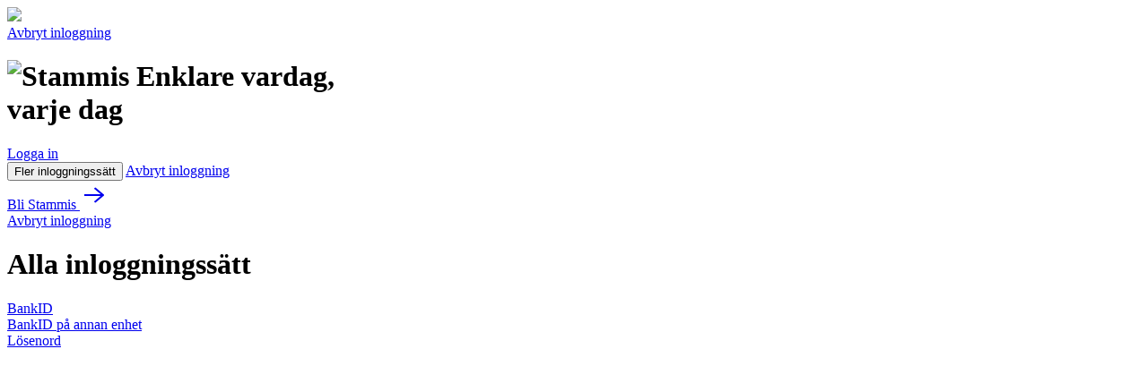

--- FILE ---
content_type: text/html;charset=utf-8
request_url: https://ims.icagruppen.se/authn/authenticate?serviceProviderId=oauth&forceAuthN=true&resumePath=%2Foauth%2Fv2%2Fauthorize&state=R_SrpxEJRPx7Vt5H8rMAlvWGaYmTEueyHo&client_id=ica.se
body_size: 11525
content:



































































































<!DOCTYPE html>
<html itemscope itemtype="http://schema.org/WebPage" lang="sv"  class="">

<head>
<meta charset="UTF-8">
<meta http-equiv="x-ua-compatible" content="ie=edge">
<meta name="viewport" content="width=device-width, initial-scale=1.0">






<meta http-equiv="Content-Security-Policy" content="object-src 'none'; media-src 'none';">
<meta http-equiv="Content-Security-Policy" content="connect-src 'self'; font-src 'self' https://assets.icanet.se; child-src 'self';">
<meta http-equiv="Content-Security-Policy" content="img-src 'self';">
<meta http-equiv="Content-Security-Policy" content="style-src 'self' 'unsafe-inline' 'nonce-iYibZx93r8U9n4FbkYjtRcNItXT27CGF';">

<meta http-equiv="Content-Security-Policy" content="script-src 'self' 'unsafe-inline' 'nonce-iYibZx93r8U9n4FbkYjtRcNItXT27CGF';">
<title>
Logga in</title>
<link rel="stylesheet" type="text/css" href="/assets/icasverige-icase/main.css?v=kUA3zAj177-9" />
<link rel="stylesheet" type="text/css" href="/assets/icasverige-icase/icatemplate-theme.css?v=kUA3zAj177-9" />



<link rel="icon" type="image/png" href="/assets/icasverige-icase/favicon-normal.png" sizes="32x32">
<link rel="apple-touch-icon" href="/assets/icasverige-icase/favicon-touch.png">



<script type="text/javascript" nonce="iYibZx93r8U9n4FbkYjtRcNItXT27CGF">
                if (self !== top) {
        parent.postMessage("authenticating", "*");
        document.addEventListener('keydown', function(evt) {
            evt = evt || window.event;
            var isEscape = false;
            if ("key" in evt) {
                isEscape = (evt.key === "Escape" || evt.key === "Esc");
            } else {
                isEscape = (evt.keyCode === 27);
            }
            if (isEscape) {
                parent.postMessage("Escape", "*");
            }
        });
    }
</script>

</head>


<body class="login body-light body-logo-outside icasverige-icase authenticate">

<script type="text/javascript" nonce="iYibZx93r8U9n4FbkYjtRcNItXT27CGF">

  /**
   *
   * start & end are month+day with leading zeroes removed. Ie 10:th of may is 510. This allows for
   * fast numeric comparisons.
   *
   */
  const dates = [
    // yearly events
    {
      start: 619,
      end: 625,
      image: "sommar-midsommar-19-25jun"
    },
    {
      start: 815,
      end: 818,
      image: "sommar-kraftskiva-5-18aug"
    },
    {
      start: 1027,
      end: 1031,
      image: "host-halloween-27-31okt"
    },
    {
      start: 1221,
      end: 1226,
      image: "vinter-jul-21-26dec"
    },
    {
      start: 1227,
      end: 1231,
      image: "vinter-nyar-27-31dec"
    },

    // year specific events
    {
      start: 415,
      end: 420,
      year: 2025,
      image: "var-pask"
    },
    {
      start: 331,
      end: 405,
      year: 2026,
      image: "var-pask"
    },
    {
      start: 323,
      end: 328,
      year: 2027,
      image: "var-pask"
    },
    {
      start: 411,
      end: 416,
      year: 2028,
      image: "var-pask"
    },
    {
      start: 401,
      end: 327,
      year: 2029,
      image: "var-pask"
    },

    // default - 4 seasons
    {
      start: 101,
      end: 229,
      image: "vinter-default-1dec-31feb"
    },
    {
      start: 301,
      end: 531,
      image: "var-default-1mars-31maj"
    },
    {
      start: 601,
      end: 831,
      image: "sommar-default-1juni-31aug"
    },
    {
      start: 901,
      end: 1131,
      image: "host-default-1sep-31nov"
    },
    {
      start: 1201,
      end: 1231,
      image: "vinter-default-1dec-31feb"
    },

    // Fallback (but all days should already be covered)
    {
      start: 0,
      end: 9999,
      image: "vinter-nyar-27-31dec"
    }
  ]

  const d = new Date()
  let n = (d.getMonth()+1) * 100 + d.getDate()
  //n = 621 // for testing dates
  
  for (const date of dates) {
    if(n >= date.start && n <= date.end && (!date.year || d.getFullYear() == date.year)) {
      //console.log("found match", date)
      document.documentElement.style.setProperty("--bg-img-desktop", `url('./bg/${date.image}-desktop.jpg'`)
      document.documentElement.style.setProperty("--bg-img-mobile", `url('./bg/${date.image}-mobile-tablet.jpg'`)
      break
    }
  }
</script>

<div class="ica-logo-top">
    <img src="/assets/icasverige-icase/ICA.svg" aria-hidden="true" />
</div>

<main class="container clearfix" role="main">

    <div class="well-header">
  <a href="https://www.ica.se/logga-in/redirect-to-return-url/" class="button tertiary exit-button">
      Avbryt inloggning
  </a>
    </div>






        <div class="login-well form-transparent">






        

    <div class="ica-login">
        <div class="center">
            <h1 class="ica-logo-text">
                <img class="ica-logo" src="/assets/icasverige-icase/stammis.svg" alt="Stammis">
                Enklare vardag,<br/> varje dag
            </h1>
        </div>

        <div class="ica-login-buttons">



            <div class="form-field mb-action-airy">
                <a href="/authn/authenticate/icase-bankid-qr" class="button primary icase-bankid-qr button-fullwidth button-bankid"  aria-label="Logga in med BankID" >

                        <i class="icon 


    ion-bankid
"></i>

                        Logga in
                </a>
            </div>

            <button class="neutral more-button" id="more-button">Fler inloggningssätt</button>
            
              <a href="https://www.ica.se/logga-in/redirect-to-return-url/" class="button tertiary exit-button">
      Avbryt inloggning
  </a>
        </div>

        <a href="https://www.ica.se/stammis/bli-stammis-pa-ica/" class="navigation-button bli-stammis">
            Bli Stammis
  <svg xmlns="http://www.w3.org/2000/svg" width="32" height="32" viewBox="0 0 32 32">
    <path fill-rule="evenodd" fill="currentColor" d="M26.646,15.2370124 L17.381,7.47401244 C17.276,7.38501244 17.118,7.39801244 17.029,7.50401244 L16.06,8.65001244 C15.97,8.75501244 15.984,8.91201244 16.089,9.00201244 L23.258,15.0020124 L5.25,15.0020124 C5.112,15.0020124 5,15.1140124 5,15.2520124 L5,16.7520124 C5,16.8900124 5.112,17.0020124 5.25,17.0020124 L23.258,17.0020124 L16.089,23.0020124 C15.984,23.0910124 15.97,23.2490124 16.06,23.3540124 L17.029,24.5000124 C17.118,24.6050124 17.276,24.6180124 17.381,24.5290124 L26.646,16.7660124 C27.119,16.3660124 27.119,15.6370124 26.646,15.2370124"/>
  </svg>
        </a>
    </div>

    <div class="center ica-login-chooser">
        <div class="ilc-header">
  <a href="https://www.ica.se/logga-in/redirect-to-return-url/" class="button tertiary exit-button">
      Avbryt inloggning
  </a>
        </div>
        <form class="ilc-content">
                <h1 tabindex="-1" id="ilc-h1">Alla inloggningssätt</h1>
            
    
    
    





            <div class="form-field mb-action-airy">
                <a href="/authn/authenticate/icase-bankid-qr" class="button primary icase-bankid-qr button-fullwidth button-bankid" >

                        <i class="icon 


    ion-bankid
"></i>

                        BankID
                </a>
            </div>



            <div class="form-field mb-action-airy">
                <a href="/authn/authenticate/icase-bankid-qr" class="button neutral icase-bankid-qr-secondary button-fullwidth button-bankid" >

                        <i class="icon 


    ion-bankid
"></i>

                        BankID på annan enhet
                </a>
            </div>




            <div class="form-field mb-action-airy">
                <a href="/authn/authenticate/IcaCustomers" class="button neutral IcaCustomers button-fullwidth button-html-form" >


                        Lösenord
                </a>
            </div>

    


        </form>
    </div>

    <script src="/assets/js/lib/jquery-3.5.1.min.js"></script>
    <script type="text/javascript" nonce="iYibZx93r8U9n4FbkYjtRcNItXT27CGF">

        const SHOW_ALL_HASH = "#all"

		if(false){
			window.location.hash = SHOW_ALL_HASH
		}

        $(document).ready(function ($) {

            // temp solution: for pages that still open us in an iframe,
            // try to break out of it.
            if(true && window.parent && window.parent.postMessage) {
                window.parent.postMessage({
                    action: 'cookies-allowed',
                    data: false
                }, '*')
            }

            $("#more-button").on("click", function (e) {
                window.location.hash = SHOW_ALL_HASH
                e.preventDefault()
            })
						
            updateVisibility()
        })

        $(window).on( 'hashchange', function( e ) {
            updateVisibility(true)
        });

        function updateVisibility(hashChange) {
            const showAll = window.location.hash == SHOW_ALL_HASH
            $(".ica-login").css('visibility', showAll ? 'hidden' : 'visible')
            $(".ica-login-chooser").css('visibility', showAll ? 'visible' : 'hidden')

            $(".ilc-header .exit-button").css('visibility', showAll ? 'visible' : 'hidden')
            $(".well-header .exit-button").css('visibility', showAll ? 'hidden' : 'visible')

            if(showAll && hashChange) {
                setTimeout(() => {
                    $("#ilc-h1").focus()
                }, 100)
            }
        }

    </script>


        
    </div>     <div class="well-footer">
        <div class="ica-footer">
            
        </div>
    </div>


</main>


<script src="/assets/js/curity-ui.js?v=kUA3zAj177-9"></script>
	
	<script type="text/javascript" nonce="iYibZx93r8U9n4FbkYjtRcNItXT27CGF">
        function setAutoStartCookie(value, minutes)
        {
            var date = new Date();
            date.setTime(date.getTime()+(minutes*60*1000));
            document.cookie = "autoStartBankId=" + value + ";" +  " expires=" + date.toGMTString() + "; path=/";
        }

        $(document).ready(function () {

            const isMobile = /Mobi/i.test(navigator.userAgent) // Simple, but MDNs best recommendation for mobile check...  
            
            const isAndroid = /android/i.test(navigator.userAgent) // should be in sync with default-andriod.js.vm

            // on small screens and in app, the default action is autostart
            let primaryActionIsAutoStart = isMobile || false || false
            let secondaryActionIsAutostart = !primaryActionIsAutoStart
            
            // Haxx: On android, when NOT in app (or Ocado app), both buttons should lead to qr
            // since autostart is very flaky on android.
            if(!false && !false && isAndroid) {
                primaryActionIsAutoStart = false;
                secondaryActionIsAutostart = false;
            }

            $('.icase-bankid-qr').click(function () {
                setAutoStartCookie(primaryActionIsAutoStart, 1);
            });
            $('.icase-bankid-qr-secondary').click(function () {
                setAutoStartCookie(secondaryActionIsAutostart, 1);
            });

            //on bankid error page
            $('.icase-other-device').click(function () {
                setAutoStartCookie(false, 1);
            });

            $('.icase-bankid-qr-secondary').text(secondaryActionIsAutostart ? "BankID på denna enhet" : "BankID på annan enhet")
        })


    </script>

</body>
</html>
